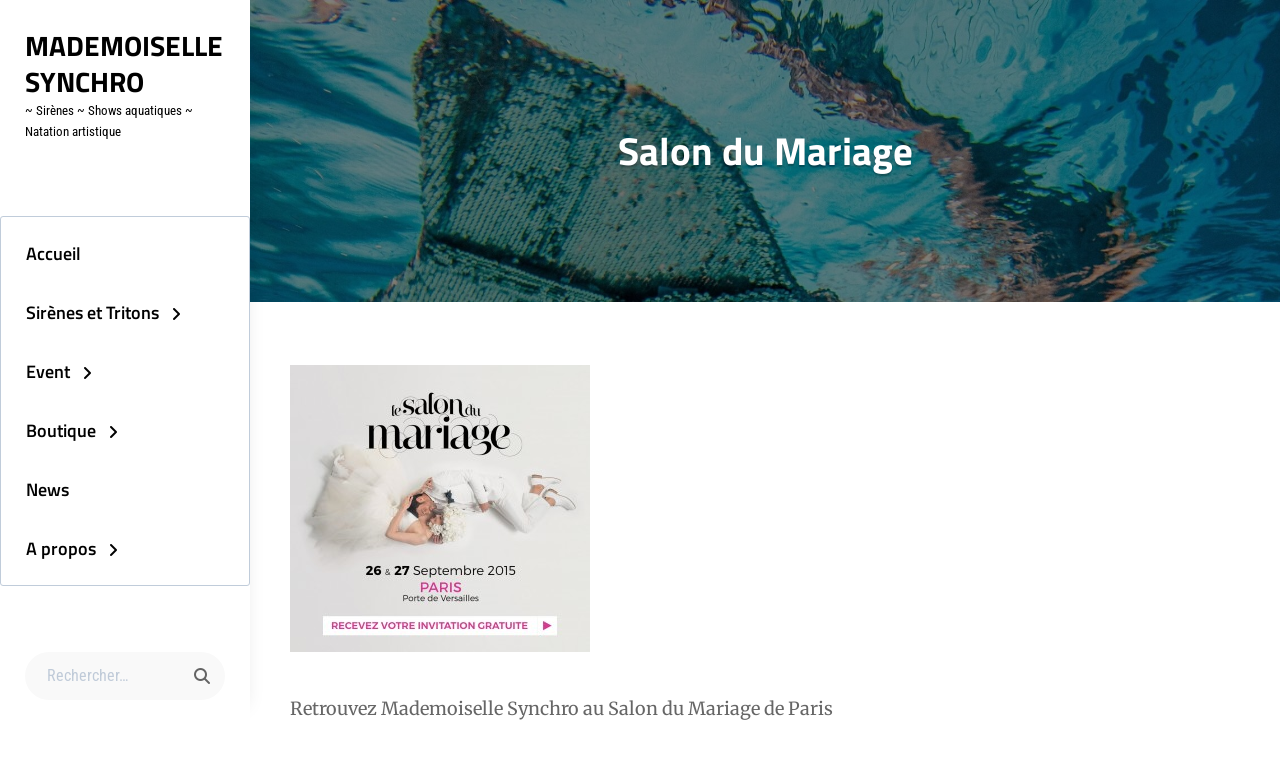

--- FILE ---
content_type: text/html; charset=UTF-8
request_url: https://www.mademoisellesynchro.com/mademoiselle-synchro-sera-au-salon-du-mariage-de-paris-les-26-27-septembre/bg-seul/
body_size: 17744
content:
<!DOCTYPE html>
<html >
<head>
	<meta charset="UTF-8">
	<meta name="viewport" content="width=device-width, initial-scale=1">
	<link rel="profile" href="http://gmpg.org/xfn/11">

	<title>Salon du Mariage &#8211; Mademoiselle Synchro</title>
<meta name='robots' content='max-image-preview:large' />
	<style>img:is([sizes="auto" i], [sizes^="auto," i]) { contain-intrinsic-size: 3000px 1500px }</style>
	<link href='https://fonts.gstatic.com' crossorigin rel='preconnect' />
<link rel="alternate" type="application/rss+xml" title="Mademoiselle Synchro &raquo; Flux" href="https://www.mademoisellesynchro.com/feed/" />
<link rel="alternate" type="application/rss+xml" title="Mademoiselle Synchro &raquo; Flux des commentaires" href="https://www.mademoisellesynchro.com/comments/feed/" />
<script type="text/javascript">
/* <![CDATA[ */
window._wpemojiSettings = {"baseUrl":"https:\/\/s.w.org\/images\/core\/emoji\/16.0.1\/72x72\/","ext":".png","svgUrl":"https:\/\/s.w.org\/images\/core\/emoji\/16.0.1\/svg\/","svgExt":".svg","source":{"concatemoji":"https:\/\/www.mademoisellesynchro.com\/wp-includes\/js\/wp-emoji-release.min.js?ver=6.8.3"}};
/*! This file is auto-generated */
!function(s,n){var o,i,e;function c(e){try{var t={supportTests:e,timestamp:(new Date).valueOf()};sessionStorage.setItem(o,JSON.stringify(t))}catch(e){}}function p(e,t,n){e.clearRect(0,0,e.canvas.width,e.canvas.height),e.fillText(t,0,0);var t=new Uint32Array(e.getImageData(0,0,e.canvas.width,e.canvas.height).data),a=(e.clearRect(0,0,e.canvas.width,e.canvas.height),e.fillText(n,0,0),new Uint32Array(e.getImageData(0,0,e.canvas.width,e.canvas.height).data));return t.every(function(e,t){return e===a[t]})}function u(e,t){e.clearRect(0,0,e.canvas.width,e.canvas.height),e.fillText(t,0,0);for(var n=e.getImageData(16,16,1,1),a=0;a<n.data.length;a++)if(0!==n.data[a])return!1;return!0}function f(e,t,n,a){switch(t){case"flag":return n(e,"\ud83c\udff3\ufe0f\u200d\u26a7\ufe0f","\ud83c\udff3\ufe0f\u200b\u26a7\ufe0f")?!1:!n(e,"\ud83c\udde8\ud83c\uddf6","\ud83c\udde8\u200b\ud83c\uddf6")&&!n(e,"\ud83c\udff4\udb40\udc67\udb40\udc62\udb40\udc65\udb40\udc6e\udb40\udc67\udb40\udc7f","\ud83c\udff4\u200b\udb40\udc67\u200b\udb40\udc62\u200b\udb40\udc65\u200b\udb40\udc6e\u200b\udb40\udc67\u200b\udb40\udc7f");case"emoji":return!a(e,"\ud83e\udedf")}return!1}function g(e,t,n,a){var r="undefined"!=typeof WorkerGlobalScope&&self instanceof WorkerGlobalScope?new OffscreenCanvas(300,150):s.createElement("canvas"),o=r.getContext("2d",{willReadFrequently:!0}),i=(o.textBaseline="top",o.font="600 32px Arial",{});return e.forEach(function(e){i[e]=t(o,e,n,a)}),i}function t(e){var t=s.createElement("script");t.src=e,t.defer=!0,s.head.appendChild(t)}"undefined"!=typeof Promise&&(o="wpEmojiSettingsSupports",i=["flag","emoji"],n.supports={everything:!0,everythingExceptFlag:!0},e=new Promise(function(e){s.addEventListener("DOMContentLoaded",e,{once:!0})}),new Promise(function(t){var n=function(){try{var e=JSON.parse(sessionStorage.getItem(o));if("object"==typeof e&&"number"==typeof e.timestamp&&(new Date).valueOf()<e.timestamp+604800&&"object"==typeof e.supportTests)return e.supportTests}catch(e){}return null}();if(!n){if("undefined"!=typeof Worker&&"undefined"!=typeof OffscreenCanvas&&"undefined"!=typeof URL&&URL.createObjectURL&&"undefined"!=typeof Blob)try{var e="postMessage("+g.toString()+"("+[JSON.stringify(i),f.toString(),p.toString(),u.toString()].join(",")+"));",a=new Blob([e],{type:"text/javascript"}),r=new Worker(URL.createObjectURL(a),{name:"wpTestEmojiSupports"});return void(r.onmessage=function(e){c(n=e.data),r.terminate(),t(n)})}catch(e){}c(n=g(i,f,p,u))}t(n)}).then(function(e){for(var t in e)n.supports[t]=e[t],n.supports.everything=n.supports.everything&&n.supports[t],"flag"!==t&&(n.supports.everythingExceptFlag=n.supports.everythingExceptFlag&&n.supports[t]);n.supports.everythingExceptFlag=n.supports.everythingExceptFlag&&!n.supports.flag,n.DOMReady=!1,n.readyCallback=function(){n.DOMReady=!0}}).then(function(){return e}).then(function(){var e;n.supports.everything||(n.readyCallback(),(e=n.source||{}).concatemoji?t(e.concatemoji):e.wpemoji&&e.twemoji&&(t(e.twemoji),t(e.wpemoji)))}))}((window,document),window._wpemojiSettings);
/* ]]> */
</script>
<style id='wp-emoji-styles-inline-css' type='text/css'>

	img.wp-smiley, img.emoji {
		display: inline !important;
		border: none !important;
		box-shadow: none !important;
		height: 1em !important;
		width: 1em !important;
		margin: 0 0.07em !important;
		vertical-align: -0.1em !important;
		background: none !important;
		padding: 0 !important;
	}
</style>
<link rel='stylesheet' id='wp-block-library-css' href='https://www.mademoisellesynchro.com/wp-includes/css/dist/block-library/style.min.css?ver=6.8.3' type='text/css' media='all' />
<style id='wp-block-library-theme-inline-css' type='text/css'>
.wp-block-audio :where(figcaption){color:#555;font-size:13px;text-align:center}.is-dark-theme .wp-block-audio :where(figcaption){color:#ffffffa6}.wp-block-audio{margin:0 0 1em}.wp-block-code{border:1px solid #ccc;border-radius:4px;font-family:Menlo,Consolas,monaco,monospace;padding:.8em 1em}.wp-block-embed :where(figcaption){color:#555;font-size:13px;text-align:center}.is-dark-theme .wp-block-embed :where(figcaption){color:#ffffffa6}.wp-block-embed{margin:0 0 1em}.blocks-gallery-caption{color:#555;font-size:13px;text-align:center}.is-dark-theme .blocks-gallery-caption{color:#ffffffa6}:root :where(.wp-block-image figcaption){color:#555;font-size:13px;text-align:center}.is-dark-theme :root :where(.wp-block-image figcaption){color:#ffffffa6}.wp-block-image{margin:0 0 1em}.wp-block-pullquote{border-bottom:4px solid;border-top:4px solid;color:currentColor;margin-bottom:1.75em}.wp-block-pullquote cite,.wp-block-pullquote footer,.wp-block-pullquote__citation{color:currentColor;font-size:.8125em;font-style:normal;text-transform:uppercase}.wp-block-quote{border-left:.25em solid;margin:0 0 1.75em;padding-left:1em}.wp-block-quote cite,.wp-block-quote footer{color:currentColor;font-size:.8125em;font-style:normal;position:relative}.wp-block-quote:where(.has-text-align-right){border-left:none;border-right:.25em solid;padding-left:0;padding-right:1em}.wp-block-quote:where(.has-text-align-center){border:none;padding-left:0}.wp-block-quote.is-large,.wp-block-quote.is-style-large,.wp-block-quote:where(.is-style-plain){border:none}.wp-block-search .wp-block-search__label{font-weight:700}.wp-block-search__button{border:1px solid #ccc;padding:.375em .625em}:where(.wp-block-group.has-background){padding:1.25em 2.375em}.wp-block-separator.has-css-opacity{opacity:.4}.wp-block-separator{border:none;border-bottom:2px solid;margin-left:auto;margin-right:auto}.wp-block-separator.has-alpha-channel-opacity{opacity:1}.wp-block-separator:not(.is-style-wide):not(.is-style-dots){width:100px}.wp-block-separator.has-background:not(.is-style-dots){border-bottom:none;height:1px}.wp-block-separator.has-background:not(.is-style-wide):not(.is-style-dots){height:2px}.wp-block-table{margin:0 0 1em}.wp-block-table td,.wp-block-table th{word-break:normal}.wp-block-table :where(figcaption){color:#555;font-size:13px;text-align:center}.is-dark-theme .wp-block-table :where(figcaption){color:#ffffffa6}.wp-block-video :where(figcaption){color:#555;font-size:13px;text-align:center}.is-dark-theme .wp-block-video :where(figcaption){color:#ffffffa6}.wp-block-video{margin:0 0 1em}:root :where(.wp-block-template-part.has-background){margin-bottom:0;margin-top:0;padding:1.25em 2.375em}
</style>
<style id='classic-theme-styles-inline-css' type='text/css'>
/*! This file is auto-generated */
.wp-block-button__link{color:#fff;background-color:#32373c;border-radius:9999px;box-shadow:none;text-decoration:none;padding:calc(.667em + 2px) calc(1.333em + 2px);font-size:1.125em}.wp-block-file__button{background:#32373c;color:#fff;text-decoration:none}
</style>
<style id='global-styles-inline-css' type='text/css'>
:root{--wp--preset--aspect-ratio--square: 1;--wp--preset--aspect-ratio--4-3: 4/3;--wp--preset--aspect-ratio--3-4: 3/4;--wp--preset--aspect-ratio--3-2: 3/2;--wp--preset--aspect-ratio--2-3: 2/3;--wp--preset--aspect-ratio--16-9: 16/9;--wp--preset--aspect-ratio--9-16: 9/16;--wp--preset--color--black: #000000;--wp--preset--color--cyan-bluish-gray: #abb8c3;--wp--preset--color--white: #ffffff;--wp--preset--color--pale-pink: #f78da7;--wp--preset--color--vivid-red: #cf2e2e;--wp--preset--color--luminous-vivid-orange: #ff6900;--wp--preset--color--luminous-vivid-amber: #fcb900;--wp--preset--color--light-green-cyan: #7bdcb5;--wp--preset--color--vivid-green-cyan: #00d084;--wp--preset--color--pale-cyan-blue: #8ed1fc;--wp--preset--color--vivid-cyan-blue: #0693e3;--wp--preset--color--vivid-purple: #9b51e0;--wp--preset--color--medium-black: #333333;--wp--preset--color--gray: #999999;--wp--preset--color--light-gray: #f6f6f6;--wp--preset--color--yellow: #e87785;--wp--preset--gradient--vivid-cyan-blue-to-vivid-purple: linear-gradient(135deg,rgba(6,147,227,1) 0%,rgb(155,81,224) 100%);--wp--preset--gradient--light-green-cyan-to-vivid-green-cyan: linear-gradient(135deg,rgb(122,220,180) 0%,rgb(0,208,130) 100%);--wp--preset--gradient--luminous-vivid-amber-to-luminous-vivid-orange: linear-gradient(135deg,rgba(252,185,0,1) 0%,rgba(255,105,0,1) 100%);--wp--preset--gradient--luminous-vivid-orange-to-vivid-red: linear-gradient(135deg,rgba(255,105,0,1) 0%,rgb(207,46,46) 100%);--wp--preset--gradient--very-light-gray-to-cyan-bluish-gray: linear-gradient(135deg,rgb(238,238,238) 0%,rgb(169,184,195) 100%);--wp--preset--gradient--cool-to-warm-spectrum: linear-gradient(135deg,rgb(74,234,220) 0%,rgb(151,120,209) 20%,rgb(207,42,186) 40%,rgb(238,44,130) 60%,rgb(251,105,98) 80%,rgb(254,248,76) 100%);--wp--preset--gradient--blush-light-purple: linear-gradient(135deg,rgb(255,206,236) 0%,rgb(152,150,240) 100%);--wp--preset--gradient--blush-bordeaux: linear-gradient(135deg,rgb(254,205,165) 0%,rgb(254,45,45) 50%,rgb(107,0,62) 100%);--wp--preset--gradient--luminous-dusk: linear-gradient(135deg,rgb(255,203,112) 0%,rgb(199,81,192) 50%,rgb(65,88,208) 100%);--wp--preset--gradient--pale-ocean: linear-gradient(135deg,rgb(255,245,203) 0%,rgb(182,227,212) 50%,rgb(51,167,181) 100%);--wp--preset--gradient--electric-grass: linear-gradient(135deg,rgb(202,248,128) 0%,rgb(113,206,126) 100%);--wp--preset--gradient--midnight: linear-gradient(135deg,rgb(2,3,129) 0%,rgb(40,116,252) 100%);--wp--preset--font-size--small: 14px;--wp--preset--font-size--medium: 20px;--wp--preset--font-size--large: 42px;--wp--preset--font-size--x-large: 42px;--wp--preset--font-size--normal: 16px;--wp--preset--font-size--huge: 56px;--wp--preset--spacing--20: 0.44rem;--wp--preset--spacing--30: 0.67rem;--wp--preset--spacing--40: 1rem;--wp--preset--spacing--50: 1.5rem;--wp--preset--spacing--60: 2.25rem;--wp--preset--spacing--70: 3.38rem;--wp--preset--spacing--80: 5.06rem;--wp--preset--shadow--natural: 6px 6px 9px rgba(0, 0, 0, 0.2);--wp--preset--shadow--deep: 12px 12px 50px rgba(0, 0, 0, 0.4);--wp--preset--shadow--sharp: 6px 6px 0px rgba(0, 0, 0, 0.2);--wp--preset--shadow--outlined: 6px 6px 0px -3px rgba(255, 255, 255, 1), 6px 6px rgba(0, 0, 0, 1);--wp--preset--shadow--crisp: 6px 6px 0px rgba(0, 0, 0, 1);}:where(.is-layout-flex){gap: 0.5em;}:where(.is-layout-grid){gap: 0.5em;}body .is-layout-flex{display: flex;}.is-layout-flex{flex-wrap: wrap;align-items: center;}.is-layout-flex > :is(*, div){margin: 0;}body .is-layout-grid{display: grid;}.is-layout-grid > :is(*, div){margin: 0;}:where(.wp-block-columns.is-layout-flex){gap: 2em;}:where(.wp-block-columns.is-layout-grid){gap: 2em;}:where(.wp-block-post-template.is-layout-flex){gap: 1.25em;}:where(.wp-block-post-template.is-layout-grid){gap: 1.25em;}.has-black-color{color: var(--wp--preset--color--black) !important;}.has-cyan-bluish-gray-color{color: var(--wp--preset--color--cyan-bluish-gray) !important;}.has-white-color{color: var(--wp--preset--color--white) !important;}.has-pale-pink-color{color: var(--wp--preset--color--pale-pink) !important;}.has-vivid-red-color{color: var(--wp--preset--color--vivid-red) !important;}.has-luminous-vivid-orange-color{color: var(--wp--preset--color--luminous-vivid-orange) !important;}.has-luminous-vivid-amber-color{color: var(--wp--preset--color--luminous-vivid-amber) !important;}.has-light-green-cyan-color{color: var(--wp--preset--color--light-green-cyan) !important;}.has-vivid-green-cyan-color{color: var(--wp--preset--color--vivid-green-cyan) !important;}.has-pale-cyan-blue-color{color: var(--wp--preset--color--pale-cyan-blue) !important;}.has-vivid-cyan-blue-color{color: var(--wp--preset--color--vivid-cyan-blue) !important;}.has-vivid-purple-color{color: var(--wp--preset--color--vivid-purple) !important;}.has-black-background-color{background-color: var(--wp--preset--color--black) !important;}.has-cyan-bluish-gray-background-color{background-color: var(--wp--preset--color--cyan-bluish-gray) !important;}.has-white-background-color{background-color: var(--wp--preset--color--white) !important;}.has-pale-pink-background-color{background-color: var(--wp--preset--color--pale-pink) !important;}.has-vivid-red-background-color{background-color: var(--wp--preset--color--vivid-red) !important;}.has-luminous-vivid-orange-background-color{background-color: var(--wp--preset--color--luminous-vivid-orange) !important;}.has-luminous-vivid-amber-background-color{background-color: var(--wp--preset--color--luminous-vivid-amber) !important;}.has-light-green-cyan-background-color{background-color: var(--wp--preset--color--light-green-cyan) !important;}.has-vivid-green-cyan-background-color{background-color: var(--wp--preset--color--vivid-green-cyan) !important;}.has-pale-cyan-blue-background-color{background-color: var(--wp--preset--color--pale-cyan-blue) !important;}.has-vivid-cyan-blue-background-color{background-color: var(--wp--preset--color--vivid-cyan-blue) !important;}.has-vivid-purple-background-color{background-color: var(--wp--preset--color--vivid-purple) !important;}.has-black-border-color{border-color: var(--wp--preset--color--black) !important;}.has-cyan-bluish-gray-border-color{border-color: var(--wp--preset--color--cyan-bluish-gray) !important;}.has-white-border-color{border-color: var(--wp--preset--color--white) !important;}.has-pale-pink-border-color{border-color: var(--wp--preset--color--pale-pink) !important;}.has-vivid-red-border-color{border-color: var(--wp--preset--color--vivid-red) !important;}.has-luminous-vivid-orange-border-color{border-color: var(--wp--preset--color--luminous-vivid-orange) !important;}.has-luminous-vivid-amber-border-color{border-color: var(--wp--preset--color--luminous-vivid-amber) !important;}.has-light-green-cyan-border-color{border-color: var(--wp--preset--color--light-green-cyan) !important;}.has-vivid-green-cyan-border-color{border-color: var(--wp--preset--color--vivid-green-cyan) !important;}.has-pale-cyan-blue-border-color{border-color: var(--wp--preset--color--pale-cyan-blue) !important;}.has-vivid-cyan-blue-border-color{border-color: var(--wp--preset--color--vivid-cyan-blue) !important;}.has-vivid-purple-border-color{border-color: var(--wp--preset--color--vivid-purple) !important;}.has-vivid-cyan-blue-to-vivid-purple-gradient-background{background: var(--wp--preset--gradient--vivid-cyan-blue-to-vivid-purple) !important;}.has-light-green-cyan-to-vivid-green-cyan-gradient-background{background: var(--wp--preset--gradient--light-green-cyan-to-vivid-green-cyan) !important;}.has-luminous-vivid-amber-to-luminous-vivid-orange-gradient-background{background: var(--wp--preset--gradient--luminous-vivid-amber-to-luminous-vivid-orange) !important;}.has-luminous-vivid-orange-to-vivid-red-gradient-background{background: var(--wp--preset--gradient--luminous-vivid-orange-to-vivid-red) !important;}.has-very-light-gray-to-cyan-bluish-gray-gradient-background{background: var(--wp--preset--gradient--very-light-gray-to-cyan-bluish-gray) !important;}.has-cool-to-warm-spectrum-gradient-background{background: var(--wp--preset--gradient--cool-to-warm-spectrum) !important;}.has-blush-light-purple-gradient-background{background: var(--wp--preset--gradient--blush-light-purple) !important;}.has-blush-bordeaux-gradient-background{background: var(--wp--preset--gradient--blush-bordeaux) !important;}.has-luminous-dusk-gradient-background{background: var(--wp--preset--gradient--luminous-dusk) !important;}.has-pale-ocean-gradient-background{background: var(--wp--preset--gradient--pale-ocean) !important;}.has-electric-grass-gradient-background{background: var(--wp--preset--gradient--electric-grass) !important;}.has-midnight-gradient-background{background: var(--wp--preset--gradient--midnight) !important;}.has-small-font-size{font-size: var(--wp--preset--font-size--small) !important;}.has-medium-font-size{font-size: var(--wp--preset--font-size--medium) !important;}.has-large-font-size{font-size: var(--wp--preset--font-size--large) !important;}.has-x-large-font-size{font-size: var(--wp--preset--font-size--x-large) !important;}
:where(.wp-block-post-template.is-layout-flex){gap: 1.25em;}:where(.wp-block-post-template.is-layout-grid){gap: 1.25em;}
:where(.wp-block-columns.is-layout-flex){gap: 2em;}:where(.wp-block-columns.is-layout-grid){gap: 2em;}
:root :where(.wp-block-pullquote){font-size: 1.5em;line-height: 1.6;}
</style>
<link rel='stylesheet' id='catch-infinite-scroll-css' href='https://usercontent.one/wp/www.mademoisellesynchro.com/wp-content/plugins/catch-infinite-scroll/public/css/catch-infinite-scroll-public.css?ver=2.0.7&media=1751907259' type='text/css' media='all' />
<link rel='stylesheet' id='essential-widgets-css' href='https://usercontent.one/wp/www.mademoisellesynchro.com/wp-content/plugins/essential-widgets/public/css/essential-widgets-public.css?ver=2.2.2&media=1751907259' type='text/css' media='all' />
<link rel='stylesheet' id='dashicons-css' href='https://www.mademoisellesynchro.com/wp-includes/css/dashicons.min.css?ver=6.8.3' type='text/css' media='all' />
<link rel='stylesheet' id='to-top-css' href='https://usercontent.one/wp/www.mademoisellesynchro.com/wp-content/plugins/to-top/public/css/to-top-public.css?ver=2.5.5&media=1751907259' type='text/css' media='all' />
<link rel='stylesheet' id='woocommerce-layout-css' href='https://usercontent.one/wp/www.mademoisellesynchro.com/wp-content/plugins/woocommerce/assets/css/woocommerce-layout.css?ver=9.9.6&media=1751907259' type='text/css' media='all' />
<link rel='stylesheet' id='woocommerce-smallscreen-css' href='https://usercontent.one/wp/www.mademoisellesynchro.com/wp-content/plugins/woocommerce/assets/css/woocommerce-smallscreen.css?ver=9.9.6&media=1751907259' type='text/css' media='only screen and (max-width: 768px)' />
<link rel='stylesheet' id='woocommerce-general-css' href='https://usercontent.one/wp/www.mademoisellesynchro.com/wp-content/plugins/woocommerce/assets/css/woocommerce.css?ver=9.9.6&media=1751907259' type='text/css' media='all' />
<style id='woocommerce-inline-inline-css' type='text/css'>
.woocommerce form .form-row .required { visibility: visible; }
</style>
<link rel='stylesheet' id='brands-styles-css' href='https://usercontent.one/wp/www.mademoisellesynchro.com/wp-content/plugins/woocommerce/assets/css/brands.css?ver=9.9.6&media=1751907259' type='text/css' media='all' />
<link rel='stylesheet' id='chique-fonts-css' href='https://usercontent.one/wp/www.mademoisellesynchro.com/wp-content/fonts/50b5908af18beafd08de74b8d8f1752b.css?media=1751907259' type='text/css' media='all' />
<link rel='stylesheet' id='font-awesome-css' href='https://usercontent.one/wp/www.mademoisellesynchro.com/wp-content/themes/chique/assets/css/font-awesome/css/all.min.css?ver=6.7.2&media=1751907259' type='text/css' media='all' />
<link rel='stylesheet' id='chique-style-css' href='https://usercontent.one/wp/www.mademoisellesynchro.com/wp-content/themes/chique/style.css?media=1751907259?ver=20250707-181511' type='text/css' media='all' />
<style id='chique-style-inline-css' type='text/css'>
.home .custom-header:after { background-color: rgba(0, 0, 0, 0); } 
body:not(.home) .custom-header:after { background-color: rgba(0, 0, 0, 0.5); } 
</style>
<link rel='stylesheet' id='chique-block-style-css' href='https://usercontent.one/wp/www.mademoisellesynchro.com/wp-content/themes/chique/assets/css/blocks.css?ver=1.0&media=1751907259' type='text/css' media='all' />
<script type="text/javascript" src="https://www.mademoisellesynchro.com/wp-includes/js/jquery/jquery.min.js?ver=3.7.1" id="jquery-core-js"></script>
<script type="text/javascript" src="https://www.mademoisellesynchro.com/wp-includes/js/jquery/jquery-migrate.min.js?ver=3.4.1" id="jquery-migrate-js"></script>
<script type="text/javascript" src="https://usercontent.one/wp/www.mademoisellesynchro.com/wp-content/plugins/essential-widgets/public/js/essential-widgets-public.js?ver=2.2.2&media=1751907259" id="essential-widgets-js"></script>
<script type="text/javascript" id="to-top-js-extra">
/* <![CDATA[ */
var to_top_options = {"scroll_offset":"100","icon_opacity":"50","style":"icon","icon_type":"dashicons-arrow-up-alt2","icon_color":"#ffffff","icon_bg_color":"#000000","icon_size":"32","border_radius":"5","image":"https:\/\/www.mademoisellesynchro.com\/wp-content\/plugins\/to-top\/admin\/images\/default.png","image_width":"65","image_alt":"","location":"bottom-right","margin_x":"20","margin_y":"20","show_on_admin":"0","enable_autohide":"0","autohide_time":"2","enable_hide_small_device":"0","small_device_max_width":"640","reset":"0"};
/* ]]> */
</script>
<script async type="text/javascript" src="https://usercontent.one/wp/www.mademoisellesynchro.com/wp-content/plugins/to-top/public/js/to-top-public.js?ver=2.5.5&media=1751907259" id="to-top-js"></script>
<script type="text/javascript" src="https://usercontent.one/wp/www.mademoisellesynchro.com/wp-content/plugins/woocommerce/assets/js/jquery-blockui/jquery.blockUI.min.js?ver=2.7.0-wc.9.9.6&media=1751907259" id="jquery-blockui-js" defer="defer" data-wp-strategy="defer"></script>
<script type="text/javascript" id="wc-add-to-cart-js-extra">
/* <![CDATA[ */
var wc_add_to_cart_params = {"ajax_url":"\/wp-admin\/admin-ajax.php","wc_ajax_url":"\/?wc-ajax=%%endpoint%%","i18n_view_cart":"Voir le panier","cart_url":"https:\/\/www.mademoisellesynchro.com\/panier\/","is_cart":"","cart_redirect_after_add":"no"};
/* ]]> */
</script>
<script type="text/javascript" src="https://usercontent.one/wp/www.mademoisellesynchro.com/wp-content/plugins/woocommerce/assets/js/frontend/add-to-cart.min.js?ver=9.9.6&media=1751907259" id="wc-add-to-cart-js" defer="defer" data-wp-strategy="defer"></script>
<script type="text/javascript" src="https://usercontent.one/wp/www.mademoisellesynchro.com/wp-content/plugins/woocommerce/assets/js/js-cookie/js.cookie.min.js?ver=2.1.4-wc.9.9.6&media=1751907259" id="js-cookie-js" defer="defer" data-wp-strategy="defer"></script>
<script type="text/javascript" id="woocommerce-js-extra">
/* <![CDATA[ */
var woocommerce_params = {"ajax_url":"\/wp-admin\/admin-ajax.php","wc_ajax_url":"\/?wc-ajax=%%endpoint%%","i18n_password_show":"Afficher le mot de passe","i18n_password_hide":"Masquer le mot de passe"};
/* ]]> */
</script>
<script type="text/javascript" src="https://usercontent.one/wp/www.mademoisellesynchro.com/wp-content/plugins/woocommerce/assets/js/frontend/woocommerce.min.js?ver=9.9.6&media=1751907259" id="woocommerce-js" defer="defer" data-wp-strategy="defer"></script>
<link rel="https://api.w.org/" href="https://www.mademoisellesynchro.com/wp-json/" /><link rel="alternate" title="JSON" type="application/json" href="https://www.mademoisellesynchro.com/wp-json/wp/v2/media/749" /><link rel="EditURI" type="application/rsd+xml" title="RSD" href="https://www.mademoisellesynchro.com/xmlrpc.php?rsd" />
<meta name="generator" content="WordPress 6.8.3" />
<meta name="generator" content="WooCommerce 9.9.6" />
<link rel='shortlink' href='https://www.mademoisellesynchro.com/?p=749' />
<link rel="alternate" title="oEmbed (JSON)" type="application/json+oembed" href="https://www.mademoisellesynchro.com/wp-json/oembed/1.0/embed?url=https%3A%2F%2Fwww.mademoisellesynchro.com%2Fmademoiselle-synchro-sera-au-salon-du-mariage-de-paris-les-26-27-septembre%2Fbg-seul%2F" />
<link rel="alternate" title="oEmbed (XML)" type="text/xml+oembed" href="https://www.mademoisellesynchro.com/wp-json/oembed/1.0/embed?url=https%3A%2F%2Fwww.mademoisellesynchro.com%2Fmademoiselle-synchro-sera-au-salon-du-mariage-de-paris-les-26-27-septembre%2Fbg-seul%2F&#038;format=xml" />
<meta name="et-api-version" content="v1"><meta name="et-api-origin" content="https://www.mademoisellesynchro.com"><link rel="https://theeventscalendar.com/" href="https://www.mademoisellesynchro.com/wp-json/tribe/tickets/v1/" />	<noscript><style>.woocommerce-product-gallery{ opacity: 1 !important; }</style></noscript>
				<style type="text/css" rel="header-image">
				.custom-header {
					background-image: url( https://usercontent.one/wp/www.mademoisellesynchro.com/wp-content/uploads/2014/12/cropped-IMG_1601.jpg?media=1751907259);
					background-position: center top;
					background-repeat: no-repeat;
					background-size: cover;
				}
			</style>
				<style type="text/css">
					.site-title a,
			.site-description {
				color: ##000000;
			}
				</style>
		<link rel="icon" href="https://usercontent.one/wp/www.mademoisellesynchro.com/wp-content/uploads/2015/01/cropped-cropped-shutterstock_148101848-32x32.jpg?media=1751907259" sizes="32x32" />
<link rel="icon" href="https://usercontent.one/wp/www.mademoisellesynchro.com/wp-content/uploads/2015/01/cropped-cropped-shutterstock_148101848-192x192.jpg?media=1751907259" sizes="192x192" />
<link rel="apple-touch-icon" href="https://usercontent.one/wp/www.mademoisellesynchro.com/wp-content/uploads/2015/01/cropped-cropped-shutterstock_148101848-180x180.jpg?media=1751907259" />
<meta name="msapplication-TileImage" content="https://usercontent.one/wp/www.mademoisellesynchro.com/wp-content/uploads/2015/01/cropped-cropped-shutterstock_148101848-270x270.jpg?media=1751907259" />
</head>

<body class="attachment wp-singular attachment-template-default single single-attachment postid-749 attachmentid-749 attachment-jpeg wp-embed-responsive wp-theme-chique theme-chique woocommerce-no-js tribe-no-js navigation-classic single-blog no-featured-slider color-scheme-default tribe-theme-chique">


	<div id="page" class="site">
		<a class="skip-link screen-reader-text" href="#content">Aller au contenu</a>

		<header id="masthead" class="site-header">
			<div class="wrapper">
				<div class="site-header-main">
					<div class="site-branding">
	
	<div class="site-identity">
					<p class="site-title"><a href="https://www.mademoisellesynchro.com/" rel="home">Mademoiselle Synchro</a></p>
		
					<p class="site-description">~ Sirènes ~ Shows aquatiques ~ Natation artistique </p>
			</div>
</div><!-- .site-branding -->

					<div id="site-header-menu" class="site-header-menu">
	<div id="primary-menu-wrapper" class="menu-wrapper">

		<div class="header-overlay"></div>

		<div class="menu-toggle-wrapper">
			<button id="menu-toggle" class="menu-toggle" aria-controls="top-menu" aria-expanded="false">
				<div class="menu-bars">
					<div class="bars bar1"></div>
	  				<div class="bars bar2"></div>
	  				<div class="bars bar3"></div>
  				</div>
				<span class="menu-label">Menu</span>
			</button>
		</div><!-- .menu-toggle-wrapper -->

		<div class="menu-inside-wrapper">
			
					<nav id="site-navigation" class="main-navigation" role="navigation" aria-label="Menu principal">
		<ul id="primary-menu" class="menu nav-menu"><li id="menu-item-663" class="menu-item menu-item-type-post_type menu-item-object-page menu-item-663"><a href="https://www.mademoisellesynchro.com/agence-evenementielle-de-spectacles-artistiques-aquatiques/">Accueil</a></li>
<li id="menu-item-14572" class="menu-item menu-item-type-post_type menu-item-object-page menu-item-has-children menu-item-14572"><a href="https://www.mademoisellesynchro.com/sirenes-et-tritons/">Sirènes et Tritons</a>
<ul class="sub-menu">
	<li id="menu-item-6825" class="menu-item menu-item-type-post_type menu-item-object-page menu-item-has-children menu-item-6825"><a href="https://www.mademoisellesynchro.com/cours-sirene-lyon/">Nos cours de nage sirène</a>
	<ul class="sub-menu">
		<li id="menu-item-13408" class="menu-item menu-item-type-post_type menu-item-object-page menu-item-13408"><a href="https://www.mademoisellesynchro.com/cours-sirene-lyon/">Cours de nage sirène Lyon</a></li>
		<li id="menu-item-13414" class="menu-item menu-item-type-post_type menu-item-object-page menu-item-13414"><a href="https://www.mademoisellesynchro.com/blog/">Mermaid Blog</a></li>
		<li id="menu-item-13673" class="menu-item menu-item-type-post_type menu-item-object-page menu-item-13673"><a href="https://www.mademoisellesynchro.com/devenez-membre-du-mermaid-club-recevez-votre-video-gratuite-mermaid-training/">Mermaid Club</a></li>
		<li id="menu-item-13883" class="menu-item menu-item-type-post_type menu-item-object-page menu-item-13883"><a href="https://www.mademoisellesynchro.com/faq-covid-19/">FAQ Covid-19</a></li>
		<li id="menu-item-13865" class="menu-item menu-item-type-post_type menu-item-object-page menu-item-13865"><a href="https://www.mademoisellesynchro.com/faq-cours-de-sirenes-et-tritons/">FAQ Cours de Sirènes et Tritons</a></li>
		<li id="menu-item-13866" class="menu-item menu-item-type-post_type menu-item-object-page menu-item-13866"><a href="https://www.mademoisellesynchro.com/cours-sirene-lyon/attestation-daptitude-prealable-a-la-pratique-de-la-nage-sirene/">Attestation d’aptitude préalable à la pratique de la nage sirène</a></li>
		<li id="menu-item-714" class="menu-item menu-item-type-post_type menu-item-object-page menu-item-714"><a href="https://www.mademoisellesynchro.com/a-propos/les-medias/">Dans la presse: Nos cours de sirènes et tritons à Lyon</a></li>
	</ul>
</li>
</ul>
</li>
<li id="menu-item-14634" class="menu-item menu-item-type-post_type menu-item-object-page menu-item-has-children menu-item-14634"><a href="https://www.mademoisellesynchro.com/evenementiel/">Event</a>
<ul class="sub-menu">
	<li id="menu-item-6820" class="menu-item menu-item-type-post_type menu-item-object-page menu-item-has-children menu-item-6820"><a href="https://www.mademoisellesynchro.com/nos-spectacles/">Nos spectacles</a>
	<ul class="sub-menu">
		<li id="menu-item-646" class="menu-item menu-item-type-post_type menu-item-object-page menu-item-has-children menu-item-646"><a href="https://www.mademoisellesynchro.com/evenements-prives/">Événements privés</a>
		<ul class="sub-menu">
			<li id="menu-item-306" class="menu-item menu-item-type-post_type menu-item-object-page menu-item-306"><a href="https://www.mademoisellesynchro.com/spectacle-evenementiel-evenement-prives/">Show aquatique événement privé</a></li>
		</ul>
</li>
		<li id="menu-item-636" class="menu-item menu-item-type-post_type menu-item-object-page menu-item-has-children menu-item-636"><a href="https://www.mademoisellesynchro.com/spectacles-evenementiels-aquatiques-entreprises/">Evénements d&rsquo;entreprise</a>
		<ul class="sub-menu">
			<li id="menu-item-701" class="menu-item menu-item-type-post_type menu-item-object-page menu-item-701"><a href="https://www.mademoisellesynchro.com/spectacles-evenementiels-aquatiques-entreprises/">Show aquatique pour les entreprises</a></li>
			<li id="menu-item-333" class="menu-item menu-item-type-post_type menu-item-object-page menu-item-333"><a href="https://www.mademoisellesynchro.com/spectacles-evenementiels-aquatiques-entreprises/team-building/">Team Building</a></li>
		</ul>
</li>
		<li id="menu-item-309" class="menu-item menu-item-type-post_type menu-item-object-page menu-item-309"><a href="https://www.mademoisellesynchro.com/modeles-aquatiques-shooting-photo-video/">Shooting photo/vidéo aquatique</a></li>
	</ul>
</li>
</ul>
</li>
<li id="menu-item-13867" class="menu-item menu-item-type-post_type menu-item-object-page menu-item-has-children menu-item-13867"><a href="https://www.mademoisellesynchro.com/boutique/">Boutique</a>
<ul class="sub-menu">
	<li id="menu-item-13994" class="menu-item menu-item-type-post_type menu-item-object-page menu-item-has-children menu-item-13994"><a href="https://www.mademoisellesynchro.com/boutique/">Boutique</a>
	<ul class="sub-menu">
		<li id="menu-item-13873" class="menu-item menu-item-type-taxonomy menu-item-object-product_cat menu-item-13873"><a href="https://www.mademoisellesynchro.com/categorie-produit/bagues/">Bagues</a></li>
		<li id="menu-item-13872" class="menu-item menu-item-type-taxonomy menu-item-object-product_cat menu-item-13872"><a href="https://www.mademoisellesynchro.com/categorie-produit/badges/">Badges</a></li>
		<li id="menu-item-13871" class="menu-item menu-item-type-taxonomy menu-item-object-product_cat menu-item-13871"><a href="https://www.mademoisellesynchro.com/categorie-produit/bagage-et-maroquinerie/sacs-de-course/">Sacs de courses</a></li>
	</ul>
</li>
	<li id="menu-item-13869" class="menu-item menu-item-type-post_type menu-item-object-page menu-item-13869"><a href="https://www.mademoisellesynchro.com/mon-compte/">Mon compte</a></li>
	<li id="menu-item-13868" class="menu-item menu-item-type-post_type menu-item-object-page menu-item-13868"><a href="https://www.mademoisellesynchro.com/panier/">Panier</a></li>
	<li id="menu-item-13870" class="menu-item menu-item-type-post_type menu-item-object-page menu-item-13870"><a href="https://www.mademoisellesynchro.com/commande/">Validation de la commande</a></li>
	<li id="menu-item-13993" class="menu-item menu-item-type-post_type menu-item-object-page menu-item-13993"><a href="https://www.mademoisellesynchro.com/conditions-generales-de-vente-internet/">Conditions générales de vente – Internet</a></li>
</ul>
</li>
<li id="menu-item-14579" class="menu-item menu-item-type-post_type menu-item-object-page menu-item-14579"><a href="https://www.mademoisellesynchro.com/news/">News</a></li>
<li id="menu-item-326" class="menu-item menu-item-type-post_type menu-item-object-page menu-item-has-children menu-item-326"><a href="https://www.mademoisellesynchro.com/a-propos/">A propos</a>
<ul class="sub-menu">
	<li id="menu-item-658" class="menu-item menu-item-type-post_type menu-item-object-page menu-item-658"><a href="https://www.mademoisellesynchro.com/a-propos/sommes/">Qui sommes-nous?</a></li>
	<li id="menu-item-13247" class="menu-item menu-item-type-post_type menu-item-object-page menu-item-13247"><a href="https://www.mademoisellesynchro.com/a-propos/ils-nous-ont-fait-confiance/">Ils nous ont fait confiance</a></li>
	<li id="menu-item-600" class="menu-item menu-item-type-post_type menu-item-object-page menu-item-600"><a href="https://www.mademoisellesynchro.com/a-propos/foire-aux-questions/">Foire aux questions</a></li>
	<li id="menu-item-330" class="menu-item menu-item-type-post_type menu-item-object-page menu-item-330"><a href="https://www.mademoisellesynchro.com/a-propos/la-natation-synchronisee/">La Natation Synchronisée</a></li>
	<li id="menu-item-327" class="menu-item menu-item-type-post_type menu-item-object-page menu-item-327"><a href="https://www.mademoisellesynchro.com/a-propos/creatrice/">La créatrice</a></li>
	<li id="menu-item-486" class="menu-item menu-item-type-post_type menu-item-object-page menu-item-486"><a href="https://www.mademoisellesynchro.com/a-propos/mentions-legales/">Mentions légales</a></li>
	<li id="menu-item-13248" class="menu-item menu-item-type-post_type menu-item-object-page menu-item-13248"><a href="https://www.mademoisellesynchro.com/a-propos/partenaires/">Nos partenaires</a></li>
	<li id="menu-item-399" class="menu-item menu-item-type-post_type menu-item-object-page menu-item-399"><a href="https://www.mademoisellesynchro.com/a-propos/contact/">Devis – Contact – Réservations</a></li>
	<li id="menu-item-708" class="menu-item menu-item-type-post_type menu-item-object-page menu-item-has-children menu-item-708"><a href="https://www.mademoisellesynchro.com/espace-presse/">Espace presse</a>
	<ul class="sub-menu">
		<li id="menu-item-711" class="menu-item menu-item-type-post_type menu-item-object-page menu-item-711"><a href="https://www.mademoisellesynchro.com/mademoiselle-synchro/">Dossier de presse Mademoiselle Synchro – Animations événementielles aquatiques</a></li>
	</ul>
</li>
</ul>
</li>
</ul>
	</nav><!-- .main-navigation -->

			<div class="mobile-social-search">
				<div class="search-container">
					

<form role="search" method="get" class="search-form" action="https://www.mademoisellesynchro.com/">
	<label for="search-form-696fa305d485f">
		<span class="screen-reader-text">Recherche pour :</span>	
		<input type="search" id="search-form-696fa305d485f" class="search-field" placeholder="Rechercher…" value="" name="s" title="Recherche pour :">
	</label>
		
	<button type="submit" class="search-submit fa fa-search"></button>
</form>
				</div>

			<nav class="social-navigation" role="navigation" aria-label="Menu des liens de réseaux sociaux">
				<div class="menu"><ul>
<li class="page_item page-item-13511"><a href="https://www.mademoisellesynchro.com/devenez-membre-du-mermaid-club-recevez-votre-video-gratuite-mermaid-training/"><span class="screen-reader-text"><!-- Begin Sendinblue Form --> <!-- START - We recommend to place the below code in head tag of your website html  --> <style>   @font-face {     font-display: block;     font-family: Roboto;     src: url(https://assets.sendinblue.com/font/Roboto/Latin/normal/normal/7529907e9eaf8ebb5220c5f9850e3811.woff2) format("woff2"), url(https://assets.sendinblue.com/font/Roboto/Latin/normal/normal/25c678feafdc175a70922a116c9be3e7.woff) format("woff")   }   @font-face {     font-display: fallback;     font-family: Roboto;     font-weight: 600;     src: url(https://assets.sendinblue.com/font/Roboto/Latin/medium/normal/6e9caeeafb1f3491be3e32744bc30440.woff2) format("woff2"), url(https://assets.sendinblue.com/font/Roboto/Latin/medium/normal/71501f0d8d5aa95960f6475d5487d4c2.woff) format("woff")   }   @font-face {     font-display: fallback;     font-family: Roboto;     font-weight: 700;     src: url(https://assets.sendinblue.com/font/Roboto/Latin/bold/normal/3ef7cf158f310cf752d5ad08cd0e7e60.woff2) format("woff2"), url(https://assets.sendinblue.com/font/Roboto/Latin/bold/normal/ece3a1d82f18b60bcce0211725c476aa.woff) format("woff")   }   #sib-container input:-ms-input-placeholder {     text-align: left;     font-family: "Helvetica", sans-serif;     color: #c0ccda;     border-width: px;   }   #sib-container input::placeholder {     text-align: left;     font-family: "Helvetica", sans-serif;     color: #c0ccda;     border-width: px;   } </style> <link rel="stylesheet" href="https://assets.sendinblue.com/component/form/2ef8d8058c0694a305b0.css"> <link rel="stylesheet" href="https://assets.sendinblue.com/component/clickable/b056d6397f4ba3108595.css"> <link rel="stylesheet" href="https://assets.sendinblue.com/component/progress-indicator/f86d65a4a9331c5e2851.css"> <link rel="stylesheet" href="https://sibforms.com/forms/end-form/build/sib-styles.css"> <!--  END - We recommend to place the above code in head tag of your website html --> <!-- START - We recommend to place the below code where you want the form in your website html  --> <div class="sib-form" style="text-align: center;          background-color: #EFF2F7;                                 ">   <div id="sib-form-container" class="sib-form-container">     <div id="error-message" class="sib-form-message-panel" style="font-size:16px; text-align:left; font-family:&quot;Helvetica&quot;, sans-serif; color:#661d1d; background-color:#ffeded; border-radius:3px; border-width:px; border-color:#ff4949;max-width:540px; border-width:px;">       <div class="sib-form-message-panel__text sib-form-message-panel__text--center">         <svg viewBox="0 0 512 512" class="sib-icon sib-notification__icon">           <path d="M256 40c118.621 0 216 96.075 216 216 0 119.291-96.61 216-216 216-119.244 0-216-96.562-216-216 0-119.203 96.602-216 216-216m0-32C119.043 8 8 119.083 8 256c0 136.997 111.043 248 248 248s248-111.003 248-248C504 119.083 392.957 8 256 8zm-11.49 120h22.979c6.823 0 12.274 5.682 11.99 12.5l-7 168c-.268 6.428-5.556 11.5-11.99 11.5h-8.979c-6.433 0-11.722-5.073-11.99-11.5l-7-168c-.283-6.818 5.167-12.5 11.99-12.5zM256 340c-15.464 0-28 12.536-28 28s12.536 28 28 28 28-12.536 28-28-12.536-28-28-28z"></path>         </svg>         <span class="sib-form-message-panel__inner-text">                           Newsletter Mermaid Club:               Nous n&rsquo;avons pas pu confirmer votre inscription.                       </span>       </div>     </div>     <div></div>     <div id="success-message" class="sib-form-message-panel" style="font-size:16px; text-align:left; font-family:&quot;Helvetica&quot;, sans-serif; color:#085229; background-color:#e7faf0; border-radius:3px; border-width:px; border-color:#13ce66;max-width:540px; border-width:px;">       <div class="sib-form-message-panel__text sib-form-message-panel__text--center">         <svg viewBox="0 0 512 512" class="sib-icon sib-notification__icon">           <path d="M256 8C119.033 8 8 119.033 8 256s111.033 248 248 248 248-111.033 248-248S392.967 8 256 8zm0 464c-118.664 0-216-96.055-216-216 0-118.663 96.055-216 216-216 118.664 0 216 96.055 216 216 0 118.663-96.055 216-216 216zm141.63-274.961L217.15 376.071c-4.705 4.667-12.303 4.637-16.97-.068l-85.878-86.572c-4.667-4.705-4.637-12.303.068-16.97l8.52-8.451c4.705-4.667 12.303-4.637 16.97.068l68.976 69.533 163.441-162.13c4.705-4.667 12.303-4.637 16.97.068l8.451 8.52c4.668 4.705 4.637 12.303-.068 16.97z"></path>         </svg>         <span class="sib-form-message-panel__inner-text">                           Votre inscription est confirmée.                       </span>       </div>     </div>     <div></div>     <div id="sib-container" class="sib-container--large sib-container--vertical" style="text-align:center; background-color:rgba(255,255,255,1); max-width:540px; border-radius:3px; border-width:1px; border-color:#C0CCD9; border-style:solid;">       <form id="sib-form" method="POST" action="https://205d81ca.sibforms.com/serve/[base64]" data-type="subscription">         <div style="padding: 8px 0;">           <div class="sib-form-block sib-image-form-block" style="text-align: center">             <img src="https://img.mailinblue.com/2273177/images/rnb/original/5e95e7254e7e4a70bb2a6067.png" style="width: 471px;height: 366px;" alt="" title="">           </div>         </div>         <div style="padding: 8px 0;">           <div class="sib-form-block" style="font-size:32px; text-align:center; font-weight:700; font-family:&quot;Helvetica&quot;, sans-serif; color:#3c4858; background-color:transparent; border-width:px;">             <p>Devenez membre du MERMAID CLUB et recevez vos vidéos GRATUITES:</p>           </div>         </div>         <div style="padding: 8px 0;">           <div class="sib-form-block" style="font-size:26px; text-align:center; font-weight:700; font-style:italic; font-family:&quot;Helvetica&quot;, sans-serif; color:#3C4858; background-color:transparent; border-width:px;">             <p>Mermaid Training: l&rsquo;entrainement des sirènes et des tritons !</p>           </div>         </div>         <div style="padding: 8px 0;">           <div class="sib-form-block sib-image-form-block" style="text-align: center">             <img src="https://img.mailinblue.com/2273177/images/rnb/original/5d6a9cd348739a625f1a19dd.jpg" style="width: 500px;height: 334px;" alt="" title="">           </div>         </div>         <div style="padding: 8px 0;">           <div class="sib-form-block" style="font-size:16px; text-align:center; font-weight:700; font-style:italic; font-family:&quot;Garamond&quot;, serif; color:#3C4858; background-color:transparent; border-width:px;">             <div class="sib-text-form-block">               <p>Mermaid Club est LE club privé des sirènes et tritons!</p>             </div>           </div>         </div>         <div style="padding: 8px 0;">           <div class="sib-form-block sib-divider-form-block">             <div style="border: 0; border-bottom: 1px solid #E5EDF6"></div>           </div>         </div>         <div style="padding: 8px 0;">           <div class="sib-form-block" style="font-size:16px; text-align:center; font-family:&quot;Helvetica&quot;, sans-serif; color:#3C4858; background-color:transparent; border-width:px;">             <div class="sib-text-form-block">               <p>L&rsquo;accès au MERMAID CLUB est réservés aux adhérent.es Mademoiselle Synchro Sirènes et Tritons.</p>             </div>           </div>         </div>         <div style="padding: 8px 0;">           <div class="sib-form-block sib-divider-form-block">             <div style="border: 0; border-bottom: 1px solid #E5EDF6"></div>           </div>         </div>         <div style="padding: 8px 0;">           <div class="sib-form-block" style="font-size:16px; text-align:left; font-family:&quot;Helvetica&quot;, sans-serif; color:#3C4858; background-color:transparent; border-width:px;">             <div class="sib-text-form-block">               <p>Pourquoi m&rsquo;inscrire au MERMAID CLUB Mademoiselle Synchro?</p>             </div>           </div>         </div>         <div style="padding: 8px 0;">           <div class="sib-form-block" style="font-size:16px; text-align:left; font-family:&quot;Helvetica&quot;, sans-serif; color:#3C4858; background-color:transparent; border-width:px;">             <div class="sib-text-form-block">               <p>Pour recevoir mes vidéos gratuites et:</p>               <ul>                 <li>avoir accès à TOUTES les vidéos du MERMAID TRAINING, l&rsquo;entrainement des sirènes et des tritons,</li>                 <li>être informée des dernières actualités Mademoiselle Synchro Sirènes et Tritons;</li>                 <li>trouver des conseils pour bien choisir ma nageoire,&nbsp;</li>                 <li>avoir accès à des tutos vidéos exclusifs pour apprendre à nager comme une sirène ou un triton quel que soit mon âge et mon niveau;</li>                 <li>connaitre les dates des prochains cours de sirènes et tritons;</li>                 <li>découvrir plein d&rsquo;autres exclusivités!</li>               </ul>             </div>           </div>         </div>         <div style="padding: 8px 0;">           <div class="sib-form-block sib-divider-form-block">             <div style="border: 0; border-bottom: 1px solid #E5EDF6"></div>           </div>         </div>         <div style="padding: 8px 0;">           <div class="sib-form-block" style="font-size:16px; text-align:left; font-family:&quot;Helvetica&quot;, sans-serif; color:#3C4858; background-color:transparent; border-width:px;">             <div class="sib-text-form-block">               <p>Pour rejoindre MERMAID CLUB, LE club privé Mademoiselle Synchro Sirènes et Tritons et avoir accès en exclusivité à ses contenus gratuits rien de plus simple!</p>             </div>           </div>         </div>         <div style="padding: 8px 0;">           <div class="sib-form-block" style="font-size:16px; text-align:left; font-family:&quot;Helvetica&quot;, sans-serif; color:#3C4858; background-color:transparent; border-width:px;">             <div class="sib-text-form-block">               <p>Inscrivez-vous à la Newsletter Mademoiselle Synchro Sirène et Tritons pour recevoir l&rsquo;accès aux vidéos GRATUITES « Mermaid Training: l&rsquo;entrainement des sirènes et des tritons » &nbsp;&#8230; les vidéos INDISPENSABLES pour améliorer votre technique                 de nage sirène et triton.</p>             </div>           </div>         </div>         <div style="padding: 8px 0;">           <div class="sib-form-block sib-divider-form-block">             <div style="border: 0; border-bottom: 1px solid #E5EDF6"></div>           </div>         </div>         <div style="padding: 8px 0;">           <div class="sib-form-block" style="font-size:16px; text-align:left; font-family:&quot;Helvetica&quot;, sans-serif; color:#3C4858; background-color:transparent; border-width:px;">             <div class="sib-text-form-block">               <p>Dans ces vidéos vous trouverez:</p>               <ul>                 <li>des exercices de réveil articulaires et musculaire spécifiques pour la nage sirène;&nbsp;</li>                 <li>des exercices de renforcement musculaire pour renforcer les muscles de l&rsquo;ondualtion;</li>                 <li>des étirements pour un retour au calme;</li>                 <li>le tout adaptés aux tritons et sirènes de tous les niveaux et de tous les âges!&nbsp;</li>               </ul>             </div>           </div>         </div>         <div style="padding: 8px 0;">           <div class="sib-input sib-form-block">             <div class="form__entry entry_block">               <div class="form__label-row ">                 <label class="entry__label" style="font-size:16px; text-align:left; font-weight:700; font-family:&quot;Helvetica&quot;, sans-serif; color:#3c4858; border-width:px;" for="FIRSTNAME" data-required="*">                   Entrez votre PRENOM                 </label>                 <div class="entry__field">                   <input class="input" maxlength="200" type="text" id="FIRSTNAME" name="FIRSTNAME" autocomplete="off" placeholder="FIRSTNAME" data-required="true" required="">                 </div>               </div>               <label class="entry__error entry__error--primary" style="font-size:16px; text-align:left; font-family:&quot;Helvetica&quot;, sans-serif; color:#661d1d; background-color:#ffeded; border-radius:3px; border-width:px; border-color:#ff4949;">               </label>               <label class="entry__specification" style="font-size:12px; text-align:left; font-family:&quot;Helvetica&quot;, sans-serif; color:#8390A4; border-width:px;">                 Par exemple: Marie               </label>             </div>           </div>         </div>         <div style="padding: 8px 0;">           <div class="sib-input sib-form-block">             <div class="form__entry entry_block">               <div class="form__label-row ">                 <label class="entry__label" style="font-size:16px; text-align:left; font-weight:700; font-family:&quot;Helvetica&quot;, sans-serif; color:#3c4858; border-width:px;" for="EMAIL" data-required="*">                   Veuillez renseigner votre adresse e-mail pour recevoir vos vidéos GRATUITES                 </label>                 <div class="entry__field">                   <input class="input" type="text" id="EMAIL" name="EMAIL" autocomplete="off" placeholder="EMAIL" data-required="true" required="">                 </div>               </div>               <label class="entry__error entry__error--primary" style="font-size:16px; text-align:left; font-family:&quot;Helvetica&quot;, sans-serif; color:#661d1d; background-color:#ffeded; border-radius:3px; border-width:px; border-color:#ff4949;">               </label>               <label class="entry__specification" style="font-size:12px; text-align:left; font-family:&quot;Helvetica&quot;, sans-serif; color:#8390A4; border-width:px;">                 Veuillez renseigner votre adresse email pour vous inscrire. Ex. : abc@xyz.com               </label>             </div>           </div>         </div>         <div style="padding: 8px 0;">           <div class="sib-optin sib-form-block">             <div class="form__entry entry_mcq">               <div class="form__label-row ">                 <div class="entry__choice">                   <label>                     <input type="checkbox" class="input_replaced" value="1" id="OPT_IN" name="OPT_IN">                     <span class="checkbox checkbox_tick_positive"></span><span style="font-size:14px; text-align:left; font-family:&quot;Helvetica&quot;, sans-serif; color:#3C4858; background-color:transparent; border-width:px;"><p>J&rsquo;accepte de recevoir vos e-mails et confirme avoir pris connaissance de votre politique de confidentialité et mentions légales.</p></span>                    </label>                 </div>               </div>               <label class="entry__error entry__error--primary" style="font-size:16px; text-align:left; font-family:&quot;Helvetica&quot;, sans-serif; color:#661d1d; background-color:#ffeded; border-radius:3px; border-width:px; border-color:#ff4949;">               </label>               <label class="entry__specification" style="font-size:12px; text-align:left; font-family:&quot;Helvetica&quot;, sans-serif; color:#8390A4; border-width:px;">                 Vous pouvez vous désinscrire à tout moment en cliquant sur le lien présent dans nos emails.               </label>             </div>           </div>         </div>         <div style="padding: 8px 0;">           <div class="sib-form__declaration">             <div class="declaration-block-icon">               <svg class="icon__SVG" width="0" height="0" version="1.1" xmlns="http://www.w3.org/2000/svg">                 <defs>                   <symbol id="svgIcon-sphere" viewBox="0 0 63 63">                     <path class="path1" d="M31.54 0l1.05 3.06 3.385-.01-2.735 1.897 1.05 3.042-2.748-1.886-2.738 1.886 1.044-3.05-2.745-1.897h3.393zm13.97 3.019L46.555 6.4l3.384.01-2.743 2.101 1.048 3.387-2.752-2.1-2.752 2.1 1.054-3.382-2.745-2.105h3.385zm9.998 10.056l1.039 3.382h3.38l-2.751 2.1 1.05 3.382-2.744-2.091-2.743 2.091 1.054-3.381-2.754-2.1h3.385zM58.58 27.1l1.04 3.372h3.379l-2.752 2.096 1.05 3.387-2.744-2.091-2.75 2.092 1.054-3.387-2.747-2.097h3.376zm-3.076 14.02l1.044 3.364h3.385l-2.743 2.09 1.05 3.392-2.744-2.097-2.743 2.097 1.052-3.377-2.752-2.117 3.385-.01zm-9.985 9.91l1.045 3.364h3.393l-2.752 2.09 1.05 3.393-2.745-2.097-2.743 2.097 1.05-3.383-2.751-2.1 3.384-.01zM31.45 55.01l1.044 3.043 3.393-.008-2.752 1.9L34.19 63l-2.744-1.895-2.748 1.891 1.054-3.05-2.743-1.9h3.384zm-13.934-3.98l1.036 3.364h3.402l-2.752 2.09 1.053 3.393-2.747-2.097-2.752 2.097 1.053-3.382-2.743-2.1 3.384-.01zm-9.981-9.91l1.045 3.364h3.398l-2.748 2.09 1.05 3.392-2.753-2.1-2.752 2.096 1.053-3.382-2.743-2.102 3.384-.009zM4.466 27.1l1.038 3.372H8.88l-2.752 2.097 1.053 3.387-2.743-2.09-2.748 2.09 1.053-3.387L0 30.472h3.385zm3.069-14.025l1.045 3.382h3.395L9.23 18.56l1.05 3.381-2.752-2.09-2.752 2.09 1.053-3.381-2.744-2.1h3.384zm9.99-10.056L18.57 6.4l3.393.01-2.743 2.1 1.05 3.373-2.754-2.092-2.751 2.092 1.053-3.382-2.744-2.1h3.384zm24.938 19.394l-10-4.22a2.48 2.48 0 00-1.921 0l-10 4.22A2.529 2.529 0 0019 24.75c0 10.47 5.964 17.705 11.537 20.057a2.48 2.48 0 001.921 0C36.921 42.924 44 36.421 44 24.75a2.532 2.532 0 00-1.537-2.336zm-2.46 6.023l-9.583 9.705a.83.83 0 01-1.177 0l-5.416-5.485a.855.855 0 010-1.192l1.177-1.192a.83.83 0 011.177 0l3.65 3.697 7.819-7.916a.83.83 0 011.177 0l1.177 1.191a.843.843 0 010 1.192z" fill="#0092FF"></path>                   </symbol>                 </defs>               </svg>               <svg class="svgIcon-sphere" style="width:63px; height:63px;">                 <use xlink:href="#svgIcon-sphere"></use>               </svg>             </div>             <p style="font-size:14px; text-align:left; font-family:&quot;Helvetica&quot;, sans-serif; color:#687484; background-color:transparent; border-width:px;">               Nous utilisons Sendinblue en tant que plateforme marketing. En soumettant ce formulaire, vous reconnaissez que les informations que vous allez fournir seront transmises à Sendinblue en sa qualité de processeur de données; et ce conformément à ses               <a target="_blank" class="clickable_link" href="https://fr.sendinblue.com/legal/termsofuse/" rel="noopener noreferrer">conditions générales d&rsquo;utilisation</a>.             </p>           </div>         </div>         <div style="padding: 8px 0;">           <div class="sib-form-block" style="text-align: left">             <button class="sib-form-block__button sib-form-block__button-with-loader" style="font-size:16px; text-align:left; font-weight:700; font-family:&quot;Helvetica&quot;, sans-serif; color:#FFFFFF; background-color:#3E4857; border-radius:3px; border-width:0px;" form="sib-form" type="submit">               <svg class="icon clickable__icon progress-indicator__icon sib-hide-loader-icon" viewBox="0 0 512 512">                 <path d="M460.116 373.846l-20.823-12.022c-5.541-3.199-7.54-10.159-4.663-15.874 30.137-59.886 28.343-131.652-5.386-189.946-33.641-58.394-94.896-95.833-161.827-99.676C261.028 55.961 256 50.751 256 44.352V20.309c0-6.904 5.808-12.337 12.703-11.982 83.556 4.306 160.163 50.864 202.11 123.677 42.063 72.696 44.079 162.316 6.031 236.832-3.14 6.148-10.75 8.461-16.728 5.01z"></path>               </svg>               S&rsquo;INSCRIRE             </button>           </div>         </div>         <div style="padding: 8px 0;">           <div class="sib-form-block" style="font-size:16px; text-align:left; font-family:&quot;Helvetica&quot;, sans-serif; color:#3C4858; background-color:transparent; border-width:px;">             <div class="sib-text-form-block">               <p>                 <br>               </p>               <p>En attendant, voici un aperçu de la vidéo concernant le réveil musculaire et articulaire des sirènes et des tritons!&nbsp;</p>             </div>           </div>         </div>         <div style="padding: 8px 0;">           <div class="sib-form-block sib-image-form-block" style="text-align: center">             <a href="http://https://youtu.be/Q2RfpsEjVtw" target="_blank" rel="noopener noreferrer">               <img src="https://img.mailinblue.com/2273177/images/rnb/original/5e95e6c4abbe7859226873e5.png" style="width: 500px;height: 282px;" alt="" title="">             </a>           </div>         </div>         <input type="text" name="email_address_check" value="" class="input--hidden">         <input type="hidden" name="locale" value="fr">       </form>     </div>   </div> </div> <!-- END - We recommend to place the below code where you want the form in your website html  --> <!-- START - We recommend to place the below code in footer or bottom of your website html  --> <script>   window.REQUIRED_CODE_ERROR_MESSAGE = 'Veuillez choisir un code pays';   window.EMAIL_INVALID_MESSAGE = window.SMS_INVALID_MESSAGE = "Les informations que vous avez fournies ne sont pas valides. Veuillez vérifier le format du champ et réessayer.";   window.REQUIRED_ERROR_MESSAGE = "Vous devez renseigner ce champ. ";   window.GENERIC_INVALID_MESSAGE = "Les informations que vous avez fournies ne sont pas valides. Veuillez vérifier le format du champ et réessayer.";   window.translation = {     common: {       selectedList: '{quantity} liste sélectionnée',       selectedLists: '{quantity} listes sélectionnées'     }   };   var AUTOHIDE = Boolean(0); </script> <script src="https://sibforms.com/forms/end-form/build/main.js"> </script> <script src="https://www.google.com/recaptcha/api.js?hl=fr"></script> <!-- END - We recommend to place the above code in footer or bottom of your website html  --> <!-- End Sendinblue Form --></span></a></li>
<li class="page_item page-item-24"><a href="https://www.mademoisellesynchro.com/agence-evenementielle-de-spectacles-artistiques-aquatiques/"><span class="screen-reader-text">Agence événementielle de spectacles artistiques aquatiques</span></a></li>
<li class="page_item page-item-13368"><a href="https://www.mademoisellesynchro.com/ateliers-de-nage-sirene-lyon/"><span class="screen-reader-text">Ateliers de nage sirène Lyon</span></a></li>
<li class="page_item page-item-14276"><a href="https://www.mademoisellesynchro.com/blog-2/"><span class="screen-reader-text">Blog</span></a></li>
<li class="page_item page-item-13695"><a href="https://www.mademoisellesynchro.com/boutique/"><span class="screen-reader-text">Boutique</span></a></li>
<li class="page_item page-item-14257"><a href="https://www.mademoisellesynchro.com/tickets-order/"><span class="screen-reader-text">Commande terminée</span></a></li>
<li class="page_item page-item-13991"><a href="https://www.mademoisellesynchro.com/conditions-generales-de-vente-internet/"><span class="screen-reader-text">Conditions générales de vente &#8211; Internet</span></a></li>
<li class="page_item page-item-6823 page_item_has_children"><a href="https://www.mademoisellesynchro.com/cours-sirene-lyon/"><span class="screen-reader-text">Cours de nage sirène Lyon</span></a></li>
<li class="page_item page-item-313"><a href="https://www.mademoisellesynchro.com/devis/"><span class="screen-reader-text">Devis</span></a></li>
<li class="page_item page-item-710"><a href="https://www.mademoisellesynchro.com/mademoiselle-synchro/"><span class="screen-reader-text">Dossier de presse Mademoiselle Synchro &#8211; Animations événementielles aquatiques</span></a></li>
<li class="page_item page-item-707"><a href="https://www.mademoisellesynchro.com/espace-presse/"><span class="screen-reader-text">Espace presse</span></a></li>
<li class="page_item page-item-14568"><a href="https://www.mademoisellesynchro.com/events/"><span class="screen-reader-text">Événementiel</span></a></li>
<li class="page_item page-item-645"><a href="https://www.mademoisellesynchro.com/evenements-prives/"><span class="screen-reader-text">Événements privés</span></a></li>
<li class="page_item page-item-14632"><a href="https://www.mademoisellesynchro.com/evenementiel/"><span class="screen-reader-text">Event</span></a></li>
<li class="page_item page-item-13830"><a href="https://www.mademoisellesynchro.com/faq-cours-de-sirenes-et-tritons/"><span class="screen-reader-text">FAQ Cours de Sirènes et Tritons</span></a></li>
<li class="page_item page-item-13880"><a href="https://www.mademoisellesynchro.com/faq-covid-19/"><span class="screen-reader-text">FAQ Covid-19</span></a></li>
<li class="page_item page-item-14271"><a href="https://www.mademoisellesynchro.com/"><span class="screen-reader-text">Front Page</span></a></li>
<li class="page_item page-item-694"><a href="https://www.mademoisellesynchro.com/blog/"><span class="screen-reader-text">Le blog</span></a></li>
<li class="page_item page-item-310"><a href="https://www.mademoisellesynchro.com/lieu-de-reception/"><span class="screen-reader-text">Lieu de réception</span></a></li>
<li class="page_item page-item-895"><a href="https://www.mademoisellesynchro.com/merci/"><span class="screen-reader-text">Merci!</span></a></li>
<li class="page_item page-item-307"><a href="https://www.mademoisellesynchro.com/modeles-aquatiques-shooting-photo-video/"><span class="screen-reader-text">Modèles aquatiques photo-vidéo</span></a></li>
<li class="page_item page-item-13698"><a href="https://www.mademoisellesynchro.com/mon-compte/"><span class="screen-reader-text">Mon compte</span></a></li>
<li class="page_item page-item-14566"><a href="https://www.mademoisellesynchro.com/news/"><span class="screen-reader-text">News</span></a></li>
<li class="page_item page-item-6818"><a href="https://www.mademoisellesynchro.com/nos-spectacles/"><span class="screen-reader-text">Nos spectacles</span></a></li>
<li class="page_item page-item-13780"><a href="https://www.mademoisellesynchro.com/page-daccueil/"><span class="screen-reader-text">Page d&rsquo;accueil</span></a></li>
<li class="page_item page-item-13696"><a href="https://www.mademoisellesynchro.com/panier/"><span class="screen-reader-text">Panier</span></a></li>
<li class="page_item page-item-171"><a href="https://www.mademoisellesynchro.com/recherche-selection-artistes/"><span class="screen-reader-text">Recherche et sélection des artistes</span></a></li>
<li class="page_item page-item-13898"><a href="https://www.mademoisellesynchro.com/reservation-validee/"><span class="screen-reader-text">Réservation validée</span></a></li>
<li class="page_item page-item-14564"><a href="https://www.mademoisellesynchro.com/sirenes-et-tritons/"><span class="screen-reader-text">Sirènes et Tritons</span></a></li>
<li class="page_item page-item-13561"><a href="https://www.mademoisellesynchro.com/ta-video-gratuite/"><span class="screen-reader-text">Ta première vidéo Gratuite</span></a></li>
<li class="page_item page-item-14256"><a href="https://www.mademoisellesynchro.com/tickets-checkout/"><span class="screen-reader-text">Tickets Checkout</span></a></li>
<li class="page_item page-item-13636"><a href="https://www.mademoisellesynchro.com/toutes-les-videos-mermaid-training/"><span class="screen-reader-text">Toutes les vidéos MERMAID TRAINING</span></a></li>
<li class="page_item page-item-13697"><a href="https://www.mademoisellesynchro.com/commande/"><span class="screen-reader-text">Validation de la commande</span></a></li>
<li class="page_item page-item-8 page_item_has_children"><a href="https://www.mademoisellesynchro.com/spectacle-evenementiel-evenement-prives/"><span class="screen-reader-text">Animation originale événement privés</span></a></li>
<li class="page_item page-item-16 page_item_has_children"><a href="https://www.mademoisellesynchro.com/spectacles-evenementiels-aquatiques-entreprises/"><span class="screen-reader-text">Spectacles aquatiques pour les entreprises</span></a></li>
<li class="page_item page-item-58 page_item_has_children"><a href="https://www.mademoisellesynchro.com/a-propos/"><span class="screen-reader-text">A propos</span></a></li>
</ul></div>
			</nav><!-- .social-navigation -->


			</div><!-- .mobile-social-search -->
		</div><!-- .menu-inside-wrapper -->
	</div><!-- #primary-menu-wrapper.menu-wrapper -->

</div><!-- .site-header-menu -->

<div class="search-social-container">
	<div id="primary-search-wrapper">
			<div class="search-container">
				

<form role="search" method="get" class="search-form" action="https://www.mademoisellesynchro.com/">
	<label for="search-form-696fa305d546c">
		<span class="screen-reader-text">Recherche pour :</span>	
		<input type="search" id="search-form-696fa305d546c" class="search-field" placeholder="Rechercher…" value="" name="s" title="Recherche pour :">
	</label>
		
	<button type="submit" class="search-submit fa fa-search"></button>
</form>
			</div>
	</div><!-- #primary-search-wrapper -->

</div> <!-- .search-social-container -->



				</div> <!-- .site-header-main -->

			</div> <!-- .wrapper -->
		</header><!-- #masthead -->	
			
		<div class="below-site-header">

			<div class="site-overlay"><span class="screen-reader-text">Superposition de site</span></div>

			
<div class="custom-header">
		<div class="custom-header-media">
		<img src="https://usercontent.one/wp/www.mademoisellesynchro.com/wp-content/uploads/2014/12/cropped-IMG_1601.jpg?media=1751907259"/>	</div>
	
			<div class="custom-header-content content-aligned-left text-aligned-center">
			<div class="entry-container">
								<div class="entry-container-wrap">
					<header class="entry-header">
						<h1 class="entry-title">Salon du Mariage</h1>					</header>

									</div> <!-- .entry-container-wrap -->
			</div>
		</div> <!-- entry-container -->
		
				<div class="scroll-down">
				<span>Défilement</span>
				<span class="fa fa-angle-down" aria-hidden="true"></span>
			</div><!-- .scroll-down -->
	</div><!-- .custom-header -->






			<div id="content" class="site-content">
				<div class="wrapper">

	<div id="primary" class="content-area">
			<main id="main" class="site-main">
				<div class="singular-content-wrap">
					
<article id="post-749" class="post-749 attachment type-attachment status-inherit hentry">

	<div class="entry-container">
		
		<!-- Page/Post Single Image Disabled or No Image set in Post Thumbnail -->
		<div class="entry-content">
			<p class="attachment"><a href='https://usercontent.one/wp/www.mademoisellesynchro.com/wp-content/uploads/2015/09/bg-seul.jpg?media=1751907259'><img fetchpriority="high" decoding="async" width="300" height="287" src="https://usercontent.one/wp/www.mademoisellesynchro.com/wp-content/uploads/2015/09/bg-seul-300x287.jpg?media=1751907259" class="attachment-medium size-medium" alt="" srcset="https://usercontent.one/wp/www.mademoisellesynchro.com/wp-content/uploads/2015/09/bg-seul-300x287.jpg?media=1751907259 300w, https://usercontent.one/wp/www.mademoisellesynchro.com/wp-content/uploads/2015/09/bg-seul-1024x979.jpg?media=1751907259 1024w, https://usercontent.one/wp/www.mademoisellesynchro.com/wp-content/uploads/2015/09/bg-seul-162x155.jpg?media=1751907259 162w, https://usercontent.one/wp/www.mademoisellesynchro.com/wp-content/uploads/2015/09/bg-seul.jpg?media=1751907259 1400w" sizes="(max-width: 300px) 100vw, 300px" /></a></p>
<p>Retrouvez Mademoiselle Synchro au Salon du Mariage de Paris</p>
			</div> <!-- .entry-content -->

		<footer class="entry-footer">
			<div class="entry-meta">
							</div><!-- .entry-meta -->
					</footer><!-- .entry-footer -->
	</div> <!-- .entry-container -->
</article><!-- #post- -->





	<nav class="navigation post-navigation" aria-label="Publications">
		<h2 class="screen-reader-text">Navigation de l’article</h2>
		<div class="nav-links"><div class="nav-previous"><a href="https://www.mademoisellesynchro.com/mademoiselle-synchro-sera-au-salon-du-mariage-de-paris-les-26-27-septembre/" rel="prev"><span class="nav-subtitle">Précédent</span><span class="nav-title">Mademoiselle Synchro sera au Salon du Mariage de Paris les 26-27 septembre</span></a></div></div>
	</nav>				</div> <!--  .singular-content-wrap -->
			</main><!-- #main -->
	</div><!-- #primary -->


			</div><!-- .wrapper -->
		</div><!-- #content -->

		
		<footer id="colophon" class="site-footer">
			

			<div id="site-generator">
	<div class="wrapper">

		
		<div class="site-info">
			Copyright &copy; 2026 <a href="https://www.mademoisellesynchro.com/">Mademoiselle Synchro</a>. Tous droits réservés.  &#124; Chique&nbsp;par&nbsp;<a target="_blank" href="https://catchthemes.com/">Catch Themes</a>		</div> <!-- .site-info -->
	</div> <!-- .wrapper -->
</div><!-- .site-info -->
		</footer><!-- #colophon -->
	</div> <!-- below-site-header -->
</div><!-- #page -->

<script type="speculationrules">
{"prefetch":[{"source":"document","where":{"and":[{"href_matches":"\/*"},{"not":{"href_matches":["\/wp-*.php","\/wp-admin\/*","\/wp-content\/uploads\/*","\/wp-content\/*","\/wp-content\/plugins\/*","\/wp-content\/themes\/chique\/*","\/*\\?(.+)"]}},{"not":{"selector_matches":"a[rel~=\"nofollow\"]"}},{"not":{"selector_matches":".no-prefetch, .no-prefetch a"}}]},"eagerness":"conservative"}]}
</script>
<span aria-hidden="true" id="to_top_scrollup" class="dashicons dashicons-arrow-up-alt2"><span class="screen-reader-text">Défiler vers le haut</span></span>		<script>
		( function ( body ) {
			'use strict';
			body.className = body.className.replace( /\btribe-no-js\b/, 'tribe-js' );
		} )( document.body );
		</script>
		<script> /* <![CDATA[ */var tribe_l10n_datatables = {"aria":{"sort_ascending":": activate to sort column ascending","sort_descending":": activate to sort column descending"},"length_menu":"Show _MENU_ entries","empty_table":"No data available in table","info":"Showing _START_ to _END_ of _TOTAL_ entries","info_empty":"Showing 0 to 0 of 0 entries","info_filtered":"(filtered from _MAX_ total entries)","zero_records":"No matching records found","search":"Search:","all_selected_text":"All items on this page were selected. ","select_all_link":"Select all pages","clear_selection":"Clear Selection.","pagination":{"all":"All","next":"Next","previous":"Previous"},"select":{"rows":{"0":"","_":": Selected %d rows","1":": Selected 1 row"}},"datepicker":{"dayNames":["dimanche","lundi","mardi","mercredi","jeudi","vendredi","samedi"],"dayNamesShort":["dim","lun","mar","mer","jeu","ven","sam"],"dayNamesMin":["D","L","M","M","J","V","S"],"monthNames":["janvier","f\u00e9vrier","mars","avril","mai","juin","juillet","ao\u00fbt","septembre","octobre","novembre","d\u00e9cembre"],"monthNamesShort":["janvier","f\u00e9vrier","mars","avril","mai","juin","juillet","ao\u00fbt","septembre","octobre","novembre","d\u00e9cembre"],"monthNamesMin":["Jan","F\u00e9v","Mar","Avr","Mai","Juin","Juil","Ao\u00fbt","Sep","Oct","Nov","D\u00e9c"],"nextText":"Next","prevText":"Prev","currentText":"Today","closeText":"Done","today":"Today","clear":"Clear"},"registration_prompt":"Information non-sauv\u00e9e pour un participant. Voulez-vous continuer\u00a0?"};/* ]]> */ </script>	<script type='text/javascript'>
		(function () {
			var c = document.body.className;
			c = c.replace(/woocommerce-no-js/, 'woocommerce-js');
			document.body.className = c;
		})();
	</script>
	<link rel='stylesheet' id='wc-blocks-style-css' href='https://usercontent.one/wp/www.mademoisellesynchro.com/wp-content/plugins/woocommerce/assets/client/blocks/wc-blocks.css?ver=wc-9.9.6&media=1751907259' type='text/css' media='all' />
<script type="text/javascript" src="https://usercontent.one/wp/www.mademoisellesynchro.com/wp-content/themes/chique/assets/js/navigation.min.js?media=1751907259?ver=20171226" id="chique-navigation-js"></script>
<script type="text/javascript" src="https://usercontent.one/wp/www.mademoisellesynchro.com/wp-content/themes/chique/assets/js/skip-link-focus-fix.min.js?media=1751907259?ver=20171226" id="chique-skip-link-focus-fix-js"></script>
<script type="text/javascript" src="https://usercontent.one/wp/www.mademoisellesynchro.com/wp-content/themes/chique/assets/js/jquery.matchHeight.min.js?media=1751907259?ver=20171226" id="jquery-match-height-js"></script>
<script type="text/javascript" src="https://www.mademoisellesynchro.com/wp-includes/js/imagesloaded.min.js?ver=5.0.0" id="imagesloaded-js"></script>
<script type="text/javascript" src="https://www.mademoisellesynchro.com/wp-includes/js/masonry.min.js?ver=4.2.2" id="masonry-js"></script>
<script type="text/javascript" src="https://www.mademoisellesynchro.com/wp-includes/js/jquery/jquery.masonry.min.js?ver=3.1.2b" id="jquery-masonry-js"></script>
<script type="text/javascript" id="chique-script-js-extra">
/* <![CDATA[ */
var chiqueOptions = {"screenReaderText":{"expand":"d\u00e9plier le menu enfant","collapse":"replier le menu enfant"},"iconNavPrev":"<i class=\"fa fa-chevron-left\"><\/i>","iconNavNext":"<i class=\"fa fa-chevron-right\"><\/i>"};
/* ]]> */
</script>
<script type="text/javascript" src="https://usercontent.one/wp/www.mademoisellesynchro.com/wp-content/themes/chique/assets/js/custom-scripts.min.js?media=1751907259?ver=1751912111" id="chique-script-js"></script>
<script type="text/javascript" src="https://usercontent.one/wp/www.mademoisellesynchro.com/wp-content/plugins/woocommerce/assets/js/sourcebuster/sourcebuster.min.js?ver=9.9.6&media=1751907259" id="sourcebuster-js-js"></script>
<script type="text/javascript" id="wc-order-attribution-js-extra">
/* <![CDATA[ */
var wc_order_attribution = {"params":{"lifetime":1.0000000000000000818030539140313095458623138256371021270751953125e-5,"session":30,"base64":false,"ajaxurl":"https:\/\/www.mademoisellesynchro.com\/wp-admin\/admin-ajax.php","prefix":"wc_order_attribution_","allowTracking":true},"fields":{"source_type":"current.typ","referrer":"current_add.rf","utm_campaign":"current.cmp","utm_source":"current.src","utm_medium":"current.mdm","utm_content":"current.cnt","utm_id":"current.id","utm_term":"current.trm","utm_source_platform":"current.plt","utm_creative_format":"current.fmt","utm_marketing_tactic":"current.tct","session_entry":"current_add.ep","session_start_time":"current_add.fd","session_pages":"session.pgs","session_count":"udata.vst","user_agent":"udata.uag"}};
/* ]]> */
</script>
<script type="text/javascript" src="https://usercontent.one/wp/www.mademoisellesynchro.com/wp-content/plugins/woocommerce/assets/js/frontend/order-attribution.min.js?ver=9.9.6&media=1751907259" id="wc-order-attribution-js"></script>
<!-- This site is optimized with the Catch Web Tools v2.7.6 - https://catchplugins.com/plugins/catch-web-tools/ -->

<!-- / Catch Web Tools plugin. -->
<script id="ocvars">var ocSiteMeta = {plugins: {"a3fe9dc9824eccbd72b7e5263258ab2c": 1}}</script></body>
</html>
